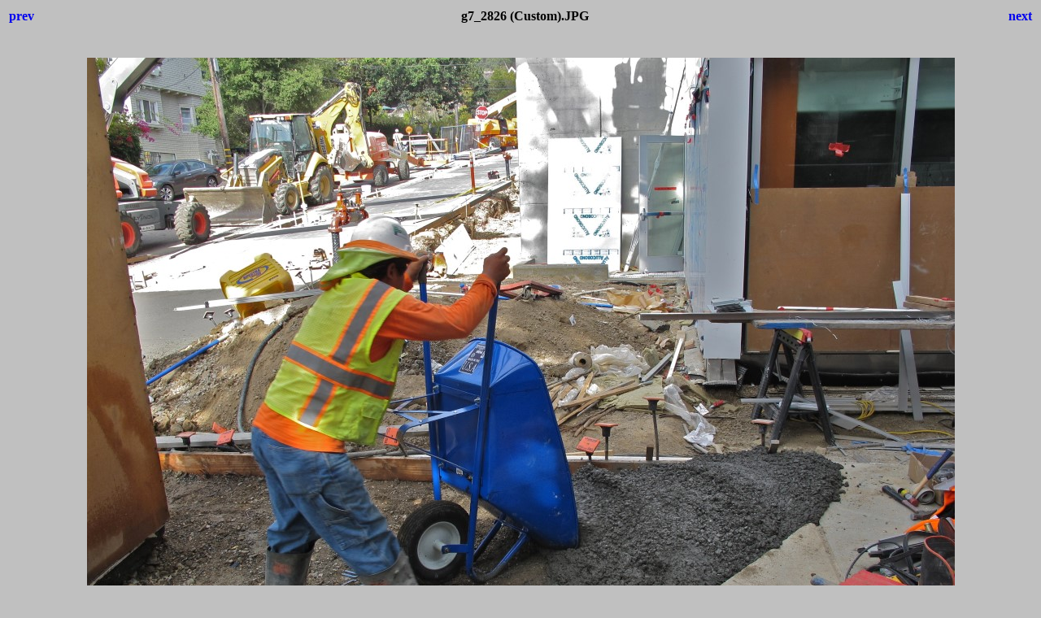

--- FILE ---
content_type: text/html
request_url: http://people.eecs.berkeley.edu/~sequin/BUILDINGS/JacobsDII/8-18_Sidewalks/g7_2826%20(Custom).html
body_size: 400
content:
<html>
<head>
<title>Sidewalk Constructionr: August 7-19</title>
<style>body {font-family:Verdana;}</style>
</head>

<body bgcolor="#C0C0C0">
<center>
<table width="100%">
<tr>
<td align=left>
<h4><A HREF="g7_2825 (Custom).html" style="text-decoration:none"> prev </a></h4>
</td>
<td align=center>
<h4>g7_2826 (Custom).JPG</h4>
</td>
<td align=right>
<h4><A HREF="g8_2832 (Custom).html" style="text-decoration:none"> next </a></h4>
</td>
</tr>
</table>
<br>
<IMG SRC="g7_2826 (Custom).JPG" width="1067" height="800">
<br>
<FONT face="Verdana, Arial, Helvetica, Sans-Serif" size="-2">g7_2826 (Custom).JPG<br>313.34 KB</FONT>
<br>
<h4><A HREF="index.html" style="text-decoration:none"> Thumbnails </a></h4>
</center>
</body>
</html>
